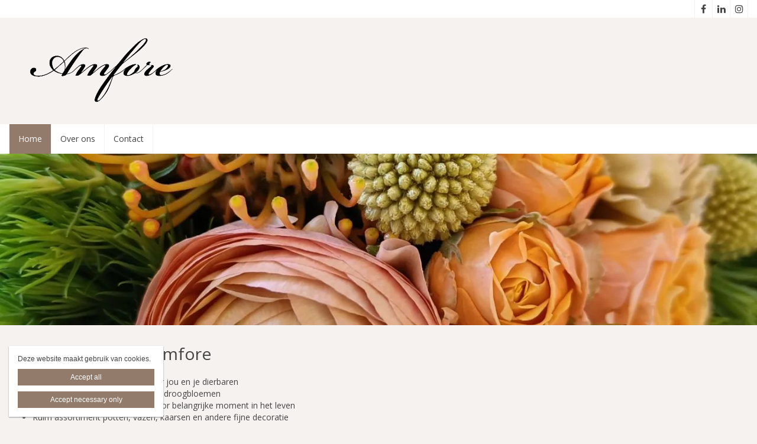

--- FILE ---
content_type: text/html; charset=utf-8
request_url: https://www.amfore.be/
body_size: 7327
content:
<!DOCTYPE html>
<html lang="nl" dir="ltr"
  xmlns:og="http://ogp.me/ns#">
<head profile="http://www.w3.org/1999/xhtml/vocab">
  <meta charset="utf-8">
  <meta name="viewport" content="width=device-width, initial-scale=1.0">
  <meta http-equiv="X-UA-Compatible" content="IE=edge,chrome=1">
  <meta http-equiv="Content-Type" content="text/html; charset=utf-8" />
<link rel="shortcut icon" href="https://www.amfore.be/sites/amfore/files/heftig_3.jpg" type="image/jpeg" />
<meta name="abstract" content="Lokale sfeerwinkel vol moois voor jou en je dierbaren Vers aanbod bloemen, planten en droogbloemen Fleurige zelfgemaakte creaties voor belangrijke moment in het leven Ruim assortiment potten, vazen, kaarsen en andere fijne decoratie Open van dinsdag tem zaterdag van 9-18u met ruime parking voor de deur (parking Carrefour Market Gentbrugge)" />
<meta name="robots" content="follow, index" />
<meta name="generator" content="Heftig (www.heftig.be)" />
<link rel="image_src" href="https://www.amfore.be/sites/amfore/files/styles/social_media/public/277791682_7200922739978002_7507618423068546644_n_0.jpg?itok=HrYiq0Wv" />
<meta name="rights" content="Amfore" />
<link rel="canonical" href="https://www.amfore.be/kom-opfleuren-bij-amfore" />
<link rel="shortlink" href="https://www.amfore.be/node/2" />
<meta http-equiv="content-language" content="nl" />
<meta property="og:site_name" content="Amfore" />
<meta property="og:type" content="article" />
<meta property="og:url" content="https://www.amfore.be/kom-opfleuren-bij-amfore" />
<meta property="og:title" content="Kom opfleuren bij Amfore" />
<meta property="og:updated_time" content="2026-01-13T15:42:49+01:00" />
<meta property="og:image" content="https://www.amfore.be/sites/amfore/files/styles/social_media/public/277791682_7200922739978002_7507618423068546644_n_0.jpg?itok=HrYiq0Wv" />
<meta property="article:published_time" content="2017-10-31T13:38:23+01:00" />
<meta property="article:modified_time" content="2026-01-13T15:42:49+01:00" />
<meta itemprop="name" content="Kom opfleuren bij Amfore" />
<meta itemprop="image" content="https://www.amfore.be/sites/amfore/files/277791682_7200922739978002_7507618423068546644_n_0.jpg" />
  <title>Kom opfleuren bij Amfore | Amfore</title>
  <link type="text/css" rel="stylesheet" href="https://www.amfore.be/sites/amfore/files/css/css_D3OHxQ8W00r4LLXwWxEY8vG3cuEpDyxd4LNDYWJQh6E.css" media="all" />
<link type="text/css" rel="stylesheet" href="https://www.amfore.be/sites/amfore/files/css/css_jrqdtNeDE6bm1xAhUoGvZP_T8IUq3X3jTx8KZqOCAzo.css" media="all" />
<link type="text/css" rel="stylesheet" href="https://fonts.googleapis.com/css?family=Open+Sans:regular,italic,bold|Open+Sans" media="all" />
<link type="text/css" rel="stylesheet" href="https://www.amfore.be/sites/amfore/files/css/css_hPXB4eoaPEDArbfA2WUvV0iYPqfF5b06OJQ07LHpyuo.css" media="all" />
<link type="text/css" rel="stylesheet" href="https://fonts.googleapis.com/css?family=Open+Sans" media="all" />
<link type="text/css" rel="stylesheet" href="https://maxcdn.bootstrapcdn.com/font-awesome/4.7.0/css/font-awesome.min.css" media="all" />
<link type="text/css" rel="stylesheet" href="https://www.amfore.be/sites/amfore/files/css/css_M_m22Hy8x47aK_kp48hMbkgJGS4Nkftr-EaalEDjWqQ.css" media="all" />
<link type="text/css" rel="stylesheet" href="https://www.amfore.be/sites/amfore/files/css/css_z-vWDRR0eLBJ1y85f8CiwhQMfJWZG8l9viQ8NDH6GQU.css" media="all" />
<style>body,#body,#body .branding,#body .well textarea,#body .well input,#body .well .form-item select,#body .well .form-item select option,#body .table-striped a{background-color:#f5f2ef !important;color:#444444 !important;}#body a,#body .table-striped a:hover,#body .table-striped a:focus,#body div.page-header-top-bar form:hover .form-submit::after,#body div.page-header-top-bar form .form-submit:focus::after{color:#927b6a !important;}#body blockquote{border-color:#927b6a !important;}#body .group-header-content p,#body .group-header-content h2{color:#f5f2ef !important;}#body .page-header-top-bar .simple-search #edit-submit-simple-search,#body .page-header-top-bar .simple-search .form-text{color:#444444 !important;}#body .group-header-content p,#body .group-header-content h2{text-shadow:0px 0px 6px #444444 !important;}#body .advanced-header,#body table th{color:#444444 !important;background-color:#ffffff !important;border-color:#f5f2ef !important;}#body div.page-header-top-bar *,#body div.page-header-top-bar div *:hover,#body div.page-header-top-bar div *:focus,#body div.page-header-top-bar .socialmediabuttons,#body div.page-header-top-bar .organizationdetailsheader a,div.social_media_footer *,div.social_media_footer div *:hover,div.social_media_footer div *:focus,div.social_media_footer .socialmediabuttons,div.social_media_footer .socialmediabuttons a:hover,div.social_media_footer .socialmediabuttons a:focus,.mainnavbar1 .mainnavbar div > ul,.mainnavbar1.type1 #body .mainnavbar a,.mainnavbar1.type1 #body .mainnavbar a:hover,.mainnavbar1.type1 #body .mainnavbar a:focus,.mainnavbar1.type1 #body .mainnavbar a.active-trail,.mainnavbar1.type2 #body .mainnavbar a,.mainnavbar1.type2 #body .mainnavbar a:hover,.mainnavbar1.type2 #body .mainnavbar a:focus,.mainnavbar1.type2 #body .mainnavbar a.active-trail,.mainnavbar2 .mainnavbar div > ul,.mainnavbar2.type1 #body .mainnavbar a,.mainnavbar2.type1 #body .mainnavbar a:hover,.mainnavbar2.type1 #body .mainnavbar a:focus,.mainnavbar2.type1 #body .mainnavbar a.active-trail,.mainnavbar2.type2 #body .mainnavbar a,.mainnavbar2.type2 #body .mainnavbar a:hover,.mainnavbar2.type2 #body .mainnavbar a:focus,.mainnavbar2.type2 #body .mainnavbar a.active-trail,.mainnavbar3 .mainnavbar div > ul,.mainnavbar3.type1 #body .mainnavbar a,.mainnavbar3.type1 #body .mainnavbar a:hover,.mainnavbar3.type1 #body .mainnavbar a:focus,.mainnavbar3.type1 #body .mainnavbar a.active-trail,.mainnavbar3.type2 #body .mainnavbar a,.mainnavbar3.type2 #body .mainnavbar a:hover,.mainnavbar3.type2 #body .mainnavbar a:focus,.mainnavbar3.type2 #body .mainnavbar a.active-trail,#body .default-overview-items-2 .heftig-ds-overviewteaser-2,.logged-in #fixed-header{border-color:#f5f2ef !important;}@media (max-width:991px){.mainnavbar1.type3 #body .mainnavbar a,.mainnavbar1.type3 #body .mainnavbar a:hover,.mainnavbar1.type3 #body .mainnavbar a:focus,.mainnavbar1.type3 #body .mainnavbar a.active-trail,.mainnavbar2.type3 #body .mainnavbar a,.mainnavbar2.type3 #body .mainnavbar a:hover,.mainnavbar2.type3 #body .mainnavbar a:focus,.mainnavbar2.type3 #body .mainnavbar a.active-trail,.mainnavbar3.type2 #body .mainnavbar a,.mainnavbar3.type2 #body .mainnavbar a:hover,.mainnavbar3.type2 #body .mainnavbar a:focus,.mainnavbar3.type2 #body .mainnavbar a.active-trail{border-color:#f5f2ef !important;}}#body div.page-header-top-bar form .form-text,#body div.page-header-top-bar form .form-submit,#fixed-header{background-color:#f5f2ef !important;}#body div > table,#body tr,#body td,#body div.page-header-top-bar form,#body div.page-header-top-bar form:hover{border-color:#ffffff !important;}#body div > table th:first-child{border-left-color:#ffffff !important;}#body div > table > *:first-child > tr:first-child > th{border-top-color:#ffffff !important;}//        #body div > .table-striped th:last-child{//          border-right-color:#927b6a !important;//}.type3 #body .mainnavbar a{color:#444444 !important;border-color:#f5f2ef !important;}.type3 #body .mainnavbar a:hover,.type3 #body .mainnavbar a:focus,.type3 #body .mainnavbar a.active,.type3 #body .mainnavbar a.active-trail{color:#927b6a !important;border-color:#927b6a !important;}.type3 #body .mainnavbar-sub a,.type3 #body .mainnavbar-sub ul.menu li.expanded > div::after{color:#444444 !important;border-color:#444444 !important;background-color:#f5f2ef !important;}.type3 #body .mainnavbar-sub a:hover,.type3 #body .mainnavbar-sub a:focus,.type3 #body .mainnavbar-sub a.active,.type3.node-type-blog-article #body .mainnavbar-sub a,.type3 #body .mainnavbar-sub a.active-trail{color:#927b6a !important;border-color:#444444 !important;}#body .well .webform-component-fieldset .panel-body{border-color:#444444 !important;}#body .page-header-top-bar,#body .page-header-top-bar *,#body .page-header-top-bar .organizationdetailsheader a,.social_media_footer,.social_media_footer *,.mainnavbar1.type1 #body .mainnavbar,.type1 #body .mainnavbar a,.type1 #body .mainnavbar-sub a,.type2 #body .mainnavbar a,.type2 #body .mainnavbar-sub a,#body .slick-arrow,#body .well,#body .well *,#body .mainnavbar-sub ul.menu li.expanded > div::after,.cookie,.cookie *,#body .heftig-ds-overviewteaser h2,#body .heftig-ds-overviewteaser h2 a,#body .heftig-ds-blogteaser,#body .pagination a,#body .pagination span,#body .footer,#body .footer *,#body .bottom,#body .bottom .menu *,#management-menu-user-login a,.alerts,.not-logged-in.page-user #body .tabs a.active{background-color:#ffffff !important;color:#444444 !important;border-color:#444444 !important;}#body .slick-arrow:hover,#body .slick-arrow:focus,#body .well a,#body .well .form-required,.cookie a,.cookie .fa,#body .page-header-top-bar a:hover,#body .page-header-top-bar a:focus,#body .page-header-top-bar a:hover .fa,#body .page-header-top-bar a:focus .fa,#body .page-header-top-bar .socialmediabuttons,#body .organizationdetailsheader a,.social_media_footer a:hover,.social_media_footer a:focus,.social_media_footer a:hover .fa,.social_media_footer a:focus .fa,.social_media_footer .socialmediabuttons,.type1 #body .mainnavbar a:hover,.type1 #body .mainnavbar a:focus,.type1 #body .mainnavbar a.active-trail,.type1 #body .mainnavbar-sub a:hover,.type1 #body .mainnavbar-sub a:focus,.type1 #body .mainnavbar-sub a.active-trail,.type2 #body .mainnavbar a:hover,.type2 #body .mainnavbar a:focus,.type2 #body .mainnavbar a.active-trail,.type2 #body .mainnavbar-sub a:hover,.type2 #body .mainnavbar-sub a:focus,.type2 #body .mainnavbar-sub a.active-trail,#body .heftig-ds-overviewteaser:hover h2 a,#body .heftig-ds-overviewteaser:focus h2 a,#body .pagination a:hover,#body .pagination a:focus,#body .footer a:hover,#body .footer a:focus,#body .organizationdetails a:hover,#body .organizationdetails a:focus,#body .organizationdetails a:hover i,#body .organizationdetails a:focus i,#body .bottom .menu a:hover,#body .bottom .menu a:focus{color:#927b6a !important;background-color:#ffffff !important;border-color:#444444 !important;}#body .forum-post{background-color:#ffffff !important;}#body .forum-post-top,#body .forum-post-sidebar{color:#444444 !important;border-color:#f5f2ef !important;}#body .forum-post-content,#body .forum-subcategory .forum-topic,#body .forum-category .forum-subcategory,.node-type-forum #body .forum-subcategory.row{background-color:#f5f2ef !important;color:#444444 !important;border-color:#ffffff !important;}#body .view-related-forum-categories .view-content > h3 > a,#body .forum-category h2,#body .forum-subcategory h2{background-color:#ffffff !important;color:#444444 !important;}#body .page-header-top-bar a.active,.social_media_footer a.active,.type1 #body .mainnavbar a.active,.type1 #body .mainnavbar-sub a.active,.type2 #body .mainnavbar a.active,.type2 #body .mainnavbar-sub a.active,.type1.node-type-blog-article #body .mainnavbar-sub a,.type2.node-type-blog-article #body .mainnavbar-sub a,#body .pagination .active a,.page-search .simple-search-form .form-submit{color:#ffffff !important;background-color:#927b6a !important;}#body .website-by a{color:#444444 !important;}#body .website-by a:hover,#body .website-by a:focus{color:#927b6a !important;}#body .well button,#heftig-webshop-cart-form button,.cookie button,#body .heftig-ds-blogteaser a,#body .default-overview-items-3 .btn-primary a,#body .default-overview-items-4 .btn-primary a,#body .default-overview-items-5 .btn-primary a,#body .default-overview-items-6 .btn-primary a{color:#ffffff !important;background-color:#927b6a !important;border-color:#927b6a !important;}#body .well button:hover,#body .well button:focus,#heftig-webshop-cart-form button:hover,#heftig-webshop-cart-form button:focus,#body .heftig-ds-blogteaser:hover a,#body .heftig-ds-blogteaser:focus a,#body .default-overview-items-3 .btn-primary a:hover,#body .default-overview-items-3 .btn-primary a:focus,#body .default-overview-items-4 .btn-primary a:hover,#body .default-overview-items-4 .btn-primary a:focus,#body .default-overview-items-5 .btn-primary a:hover,#body .default-overview-items-5 .btn-primary a:focus,#body .default-overview-items-6 .btn-primary a:hover,#body .default-overview-items-6 .btn-primary a:focus{color:#927b6a !important;background-color:#ffffff !important;border-color:#927b6a !important;}#body .well-cta,#body .well-cta *,#body .well-product,#body .well-product *,#body .jumbotron,#body .jumbotron *,#body .header-buttons a:last-child,#body .header-buttons a:hover,#body .header-buttons a:focus{background-color:#927b6a !important;border-color:#927b6a !important;color:#ffffff !important;}#body .header-buttons a,#body .header-buttons a:last-child:hover,#body .header-buttons a:last-child:focus{background-color:#ffffff !important;border-color:#927b6a !important;color:#927b6a !important;}#body .well-cta a,#body .jumbotron a{background-color:#927b6a !important;border-color:#ffffff !important;color:#ffffff !important;}#body .well-cta a:hover,#body .well-cta a:focus,#body .jumbotron a:hover,#body .jumbotron a:focus{background-color:#ffffff !important;border-color:#ffffff !important;color:#927b6a !important;}#body .default-overview-items-2 > div h2,#body .default-overview-items-2 > div p,#body .default-overview-items-2 .heftig-ds-overviewteaser-2:before{color:#ffffff !important;}#body .default-overview-items-2 > div .btn a{color:#927b6a !important;background-color:#ffffff !important;}#body .default-overview-items-2 .heftig-ds-overviewteaser-2{background-color:#927b6a !important;}@media (max-width:991px){.mainnavbar1 #body .mainnavbar a,.mainnavbar2 #body .mainnavbar a,.mainnavbar3 #body .mainnavbar a{color:#444444 !important;background-color:#ffffff !important;border-color:#444444 !important;}.mainnavbar1 #body .mainnavbar a:hover,.mainnavbar1 #body .mainnavbar a:focus,.mainnavbar1 #body .mainnavbar a.active-trail,.mainnavbar2 #body .mainnavbar a:hover,.mainnavbar2 #body .mainnavbar a:focus,.mainnavbar2 #body .mainnavbar a.active-trail,.mainnavbar3 #body .mainnavbar a:hover,.mainnavbar3 #body .mainnavbar a:focus,.mainnavbar3 #body .mainnavbar a.active-trail{color:#927b6a !important;background-color:#ffffff !important;border-color:#444444 !important;}.mainnavbar1 #body .mainnavbar a.active,.mainnavbar2 #body .mainnavbar a.active,.mainnavbar3 #body .mainnavbar a.active{color:#ffffff !important;background-color:#927b6a !important;border-color:#444444 !important;}}#body *{font-family:"Open Sans",Arial,Helvetica,sans-serif;}#body .fa{font-family:"FontAwesome";}body p{font-size:14px;}#body p.intro{font-size:16px;}#body h1,#body h2,#body h3,#body h4,#body h5,#body h6,#body h1 a,#body h2 a,#body h3 a,#body h4 a,#body h5 a,#body h6 a,#body h1 em,#body h2 em,#body h3 em,#body h4 em,#body h5 em,#body h6,#body h1 strong,#body h2 strong,#body h3 strong,#body h4 strong,#body h5 strong,#body h6 strong{font-family:"Open Sans",Arial,Helvetica,sans-serif;}#body p strong{font-family:"Open Sans",Arial,Helvetica,sans-serif;}.branding .site-logo{height:120px !important;max-height:120px !important;}.branding > .site-name,.branding > .site-slogan{line-height:39px !important;font-size:33px !important;padding:25.5px 0 !important;}.branding .site-name-slogan .site-name{line-height:39px !important;font-size:33px !important;padding-top:9px !important;}.branding .site-name-slogan .site-slogan{line-height:33px !important;font-size:21px !important;padding-bottom:9px !important;}@media (max-width:768px){.branding > .site-name,.branding > .site-slogan{line-height:30px !important;font-size:24px !important;padding:30px 0 !important;}.branding .site-name-slogan .site-name{line-height:36px !important;font-size:24px !important;padding-top:12px !important;}.branding .site-name-slogan .site-slogan{line-height:30px !important;font-size:18px !important;padding-bottom:12px !important;}}#nav-toggle{height:120px !important;line-height:120px !important;}.jumbotron a,.well,.well-cta a,.mainnavbar1.type2 .mainnavbar div > ul > li > a,.mainnavbar2.type2 .mainnavbar > ul > li > a,.mainnavbar3.type2 .mainnavbar > ul > li > a,.well button,.well input,.well textarea,.heftig-ds-blogteaser,.btn a,.well img,.header-buttons a{border-radius:0px !important;}.heftig-ds-blogteaser > a > img,.heftig-ds-overviewteaser > a > img{border-radius:0px 0px 0 0 !important;}.heftig-ds-overviewteaser > h2,.heftig-ds-overviewteaser > h2 > a{border-radius:0 0 0px 0px !important;}.heftig-share-buttons li:first-child a{border-radius:0px 0 0 0px !important;}.heftig-share-buttons li:last-child a{border-radius:0 0px 0px 0 !important;}@media (max-width:991px){.mainnavbar1.type2 .mainnavbar div > ul > li > a,.mainnavbar2.type2 .mainnavbar > ul > li > a,.mainnavbar3.type2 .mainnavbar > ul > li > a{border-radius:0 !important;}}
</style>
  <!-- HTML5 Shim and Respond.js IE8 support of HTML5 elements and media queries -->
  <!-- WARNING: Respond.js doesn't work if you view the page via file:// -->
  <!--[if lt IE 9]>
    <script src="https://oss.maxcdn.com/libs/html5shiv/3.7.0/html5shiv.js"></script>
    <script src="https://oss.maxcdn.com/libs/respond.js/1.4.2/respond.min.js"></script>
  <![endif]-->
  <script src="https://www.amfore.be/sites/amfore/files/js/js_Cn65AzPSUrE2E3wVwFESpvlv0hcGyQCjJU5E8nNjPz4.js"></script>
<script src="https://www.amfore.be/sites/amfore/files/js/js_cHRi6HJkg980ceEAyqo8EUrBqIrUDa0n_mHBsAI1m40.js"></script>
<script src="https://www.amfore.be/sites/amfore/files/js/js_am4PpHlNKgXLLA8vSQi_93COGZ1mT10n44EBwg8xNWU.js"></script>
<script src="https://www.amfore.be/sites/amfore/files/js/js_Rp-69GOLUnKTyaDedEj8TdR85M1RrDArJNpe3Oy1VbQ.js"></script>
<script src="https://www.googletagmanager.com/gtag/js?id=UA-114078853-1"></script>
<script>window.dataLayer = window.dataLayer || [];function gtag(){dataLayer.push(arguments)};gtag("js", new Date());gtag("config", "UA-114078853-1", {"groups":"default","anonymize_ip":true});ga('create', 'UA-54804886-1', 'auto', {'name': 'heftig'});  //HEFTIG
ga('heftig.send', 'pageview'); //HEFTIG</script>
<script src="https://www.amfore.be/sites/amfore/files/js/js__0-4m5LQnLTyAhxv11wyNs-vFCQ9E_9xG8IU1Wt8dX8.js"></script>
<script src="https://www.amfore.be/sites/amfore/files/js/js_LzK1znuBN_xp4c7fDRabHvm3rSAEXNdGUfbpqJtr50c.js"></script>
<script src="https://www.amfore.be/sites/amfore/files/js/js_lz4yhxPFAXIl5u9She2zLnJt0XmmSRuJbup3xnrvIUc.js"></script>
<script>jQuery.extend(Drupal.settings, {"basePath":"\/","pathPrefix":"","setHasJsCookie":0,"ajaxPageState":{"theme":"t_heftig","theme_token":"6H-Wz5uzWd7JZSqt4RFVsZsMsdxV04_KcpIk9XX8IcA","jquery_version":"2.2","js":{"sites\/all\/modules\/custom\/heftig_cookie\/js\/heftig_cookie.js":1,"sites\/all\/themes\/t_heftig\/js\/t_heftig.js":1,"sites\/all\/modules\/contrib\/jquery_update\/replace\/jquery\/2.2\/jquery.min.js":1,"misc\/jquery-extend-3.4.0.js":1,"misc\/jquery-html-prefilter-3.5.0-backport.js":1,"misc\/jquery.once.js":1,"misc\/drupal.js":1,"sites\/all\/modules\/contrib\/jquery_update\/replace\/ui\/external\/jquery.cookie.js":1,"sites\/all\/modules\/contrib\/jquery_update\/replace\/jquery.form\/4\/jquery.form.min.js":1,"misc\/ajax.js":1,"sites\/all\/modules\/contrib\/jquery_update\/js\/jquery_update.js":1,"sites\/all\/modules\/custom\/heftig_socialmedia\/heftig_socialmedia.js":1,"sites\/all\/modules\/custom\/heftig_tabblock\/heftig_tabblock.js":1,"public:\/\/languages\/nl_bggGfFKkdMbKr46YgdOdSqJZ8gxHnNQpGIEqdIvb7BU.js":1,"sites\/all\/libraries\/colorbox\/jquery.colorbox-min.js":1,"sites\/all\/modules\/contrib\/colorbox\/js\/colorbox.js":1,"sites\/all\/modules\/contrib\/colorbox\/styles\/default\/colorbox_style.js":1,"sites\/all\/modules\/contrib\/colorbox\/js\/colorbox_load.js":1,"sites\/all\/modules\/contrib\/google_analytics\/googleanalytics.js":1,"https:\/\/www.googletagmanager.com\/gtag\/js?id=UA-114078853-1":1,"0":1,"sites\/all\/themes\/t_heftig\/js\/misc\/_progress.js":1,"sites\/all\/modules\/contrib\/field_group\/field_group.js":1,"sites\/all\/themes\/t_heftig\/js\/html5shiv.js":1,"sites\/all\/themes\/t_heftig\/js\/bootstrap.min.js":1,"sites\/all\/themes\/t_heftig\/js\/respond.min.js":1,"sites\/all\/themes\/t_heftig\/js\/slick\/slick.min.js":1,"sites\/all\/themes\/t_heftig\/js\/misc\/ajax.js":1},"css":{"sites\/all\/modules\/custom\/heftig_manage\/heftig_manage.css":1,"sites\/all\/modules\/custom\/heftig_socialmedia\/heftig_socialmedia.css":1,"sites\/all\/modules\/custom\/heftig_tabblock\/heftig_tabblock.css":1,"sites\/all\/modules\/contrib\/views\/css\/views.css":1,"sites\/all\/modules\/contrib\/ckeditor\/css\/ckeditor.css":1,"sites\/all\/modules\/contrib\/colorbox\/styles\/default\/colorbox_style.css":1,"sites\/all\/modules\/contrib\/ctools\/css\/ctools.css":1,"https:\/\/fonts.googleapis.com\/css?family=Open+Sans:regular,italic,bold|Open+Sans":1,"sites\/all\/modules\/features\/hf_ckeditor\/hf_ckeditor.css":1,"sites\/all\/modules\/custom\/heftig_cookie\/css\/heftig_cookie.css":1,"https:\/\/fonts.googleapis.com\/css?family=Open+Sans":1,"https:\/\/maxcdn.bootstrapcdn.com\/font-awesome\/4.7.0\/css\/font-awesome.min.css":1,"sites\/all\/themes\/t_heftig\/ds_layouts\/heftig_ds_overviewteaser\/heftig_ds_overviewteaser.css":1,"sites\/all\/themes\/t_heftig\/ds_layouts\/heftig_ds\/heftig_ds.css":1,"sites\/all\/themes\/t_heftig\/css\/style.css":1,"0":1}},"colorbox":{"opacity":"0.85","current":"{current} van {total}","previous":"\u00ab Vorige","next":"Volgende \u00bb","close":"Sluiten","maxWidth":"98%","maxHeight":"98%","fixed":true,"mobiledetect":false,"mobiledevicewidth":"480px","file_public_path":"\/sites\/amfore\/files","specificPagesDefaultValue":"admin*\nimagebrowser*\nimg_assist*\nimce*\nnode\/add\/*\nnode\/*\/edit\nprint\/*\nprintpdf\/*\nsystem\/ajax\nsystem\/ajax\/*"},"googleanalytics":{"account":["UA-114078853-1"],"trackOutbound":1,"trackMailto":1,"trackDownload":1,"trackDownloadExtensions":"7z|aac|arc|arj|asf|asx|avi|bin|csv|doc(x|m)?|dot(x|m)?|exe|flv|gif|gz|gzip|hqx|jar|jpe?g|js|mp(2|3|4|e?g)|mov(ie)?|msi|msp|pdf|phps|png|ppt(x|m)?|pot(x|m)?|pps(x|m)?|ppam|sld(x|m)?|thmx|qtm?|ra(m|r)?|sea|sit|tar|tgz|torrent|txt|wav|wma|wmv|wpd|xls(x|m|b)?|xlt(x|m)|xlam|xml|z|zip","trackColorbox":1},"ajax":{"edit-all":{"callback":"heftig_cookie_dismiss_form_submit_all","progress":{"type":"none"},"wrapper":"cookie","event":"mousedown","keypress":true,"prevent":"click","url":"\/system\/ajax","submit":{"_triggering_element_name":"op","_triggering_element_value":"Accept all"}},"edit-necessary":{"callback":"heftig_cookie_dismiss_form_submit_necessary","progress":{"type":"none"},"wrapper":"cookie","event":"mousedown","keypress":true,"prevent":"click","url":"\/system\/ajax","submit":{"_triggering_element_name":"op","_triggering_element_value":"Accept necessary only"}}},"urlIsAjaxTrusted":{"\/system\/ajax":true,"\/":true},"field_group":{"html-element":"overview_teaser"},"t_heftig":{"anchorsFix":null,"anchorsSmoothScrolling":null,"popoverEnabled":null,"popoverOptions":{"animation":0,"html":0,"placement":null,"selector":null,"trigger":"","title":null,"content":null,"delay":0,"container":null},"tooltipEnabled":null,"tooltipOptions":{"animation":0,"html":0,"placement":null,"selector":null,"trigger":"","delay":0,"container":null}}});</script>
  
</head>
<body class="html front not-logged-in no-sidebars page-node page-node- page-node-2 node-type-default-overview-page mainnavbar1 type1 i18n-nl header-normal-center" >
  <div id="skip-link">
    <a href="#main-content" class="element-invisible element-focusable">Overslaan en naar de inhoud gaan</a>
  </div>
      <div id="body">
  
    <div class="region region-content">
    <section id="block-system-main" class="block block-system clearfix">

      
  


  
 
    

  <div class="page-header-top-bar"><div class="container"><div class="locale pull-right"></div><div class="socialmediabuttons pull-right"><a title="Facebook" href="https://www.facebook.com/bloemenamfore/" target="_blank"><i class="fa fa-facebook"></i></a><a title ="LinkedIn" href="https://www.linkedin.com/company/bloemenamfore/?viewAsMember=true" target="_blank"><i class="fa fa-linkedin"></i></a><a title="Instagram" href="https://www.instagram.com/bloemenamfore/?ref=badge" target="_blank"><i class="fa fa-instagram"></i></a></div></div></div><div id="nav-toggle-wrapper" class="container"><a class="branding" href="https://www.amfore.be/" title="Home | Amfore"><img class="site-logo" src="https://www.amfore.be/sites/amfore/files/amfore_no_bg.png" title="Home | Amfore" alt="Logo Amfore"></a><i class="fa fa-navicon pull-right" id="nav-toggle"></i></div><div class="mainnavbar"><div class="container"><ul class="menu nav"><li class="first leaf active-trail active"><a href="/kom-opfleuren-bij-amfore" class="active-trail active">Home</a></li>
<li class="leaf"><a href="/over-ons">Over ons</a></li>
<li class="last leaf"><a href="/contacteer-amfore-of-kom-langs">Contact</a></li>
</ul></div></div>


  

<div class="advanced-header" style="background-image: url(https://www.amfore.be/sites/amfore/files/styles/big_fallback/public/277791682_7200922739978002_7507618423068546644_n_0.jpg?itok=bGNE7SSI); background-position: 50% 50%">
<div class="container">
<div class="group-header-content">
<div class="blur"></div>
</div>
</div>
</div>

<div class="container clearfix">
  <div class="row">

      
      
      <div class="col-xs-12 no-sidebars">
        <h1>Kom opfleuren bij Amfore</h1><ul>
	<li>Lokale sfeerwinkel vol moois voor jou en je dierbaren</li>
	<li>Vers aanbod bloemen, planten en droogbloemen  </li>
	<li>Fleurige zelfgemaakte creaties voor belangrijke moment in het leven</li>
	<li>Ruim assortiment potten, vazen, kaarsen en andere fijne decoratie</li>
	<li>Open van dinsdag tem zaterdag van 9-18u met ruime parking voor de deur (parking Carrefour Market Gentbrugge)</li>
</ul>
<div class="row default-overview-items items-6"><div class="col-xs-12 col-sm-6 col-md-4">  
 

<div  onclick="location.href='/bloemen'" class="heftig-ds-overviewteaser">
  
    
    <a href="/bloemen"><img src="https://www.amfore.be/sites/amfore/files/styles/teaser_image/public/bloemen2.jpg?itok=KDw5TKz6" width="740" height="370" alt="" /></a>    
    
      <h2><a href="/bloemen">Bloemen</a></h2>  
</div>

</div><div class="col-xs-12 col-sm-6 col-md-4">  
 

<div  onclick="location.href='/planten'" class="heftig-ds-overviewteaser">
  
    
    <a href="/planten"><img src="https://www.amfore.be/sites/amfore/files/styles/teaser_image/public/lone_32173_0.jpg?itok=a2Lt8YPo" width="740" height="370" alt="" /></a>    
    
      <h2><a href="/planten">Planten</a></h2>  
</div>

</div><div class="col-xs-12 col-sm-6 col-md-4">  
 

<div  onclick="location.href='/droogbloemen'" class="heftig-ds-overviewteaser">
  
    
    <a href="/droogbloemen"><img src="https://www.amfore.be/sites/amfore/files/styles/teaser_image/public/droogbloemen1.jpg?itok=poEn7ROv" width="740" height="370" alt="" /></a>    
    
      <h2><a href="/droogbloemen">Droogbloemen</a></h2>  
</div>

</div><div class="col-xs-12 col-sm-6 col-md-4">  
 

<div  onclick="location.href='/decoratie'" class="heftig-ds-overviewteaser">
  
    
    <a href="/decoratie"><img src="https://www.amfore.be/sites/amfore/files/styles/teaser_image/public/pear_8.jpg?itok=4qzXJSPK" width="740" height="370" alt="" /></a>    
    
      <h2><a href="/decoratie">Decoratie</a></h2>  
</div>

</div><div class="col-xs-12 col-sm-6 col-md-4">  
 

<div  onclick="location.href='/rouw'" class="heftig-ds-overviewteaser">
  
    
    <a href="/rouw"><img src="https://www.amfore.be/sites/amfore/files/styles/teaser_image/public/bloemstuk_2.jpg?itok=PakEHt4S" width="740" height="370" alt="" /></a>    
    
      <h2><a href="/rouw">Rouw</a></h2>  
</div>

</div><div class="col-xs-12 col-sm-6 col-md-4">  
 

<div  onclick="location.href='/trouw'" class="heftig-ds-overviewteaser">
  
    
    <a href="/trouw"><img src="https://www.amfore.be/sites/amfore/files/styles/teaser_image/public/nikki-gibson-uql_-yabqia-unsplash.jpg?itok=SgBBw9PN" width="740" height="370" alt="" /></a>    
    
      <h2><a href="/trouw">Trouw</a></h2>  
</div>

</div></div>      </div>
      
        
  </div>
</div>

    

                
<div class="bottom">
  <div class="container"> 
    <div class="row">
      <div class="col-xs-12">
                    <ul id="management-menu-user-login">
                <li>
                    <a href="/user" title="Login"></a>
                </li>
            </ul>
                          <ul class="menu nav"><li class="first leaf"><a href="/algemene-voorwaarden">Algemene Voorwaarden</a></li>
<li class="leaf active-trail active"><a href="/kom-opfleuren-bij-amfore" class="active-trail active">Amfore</a></li>
<li class="leaf"><a href="https://www.facebook.com/bloemenamfore/" title="">Volg ons op Facebook</a></li>
<li class="last leaf"><a href="https://www.instagram.com/bloemenamfore/" title="">Volg ons op Instagram</a></li>
</ul><div class="social_media_footer"><div class="socialmediabuttons pull-right"><a title="Facebook" href="https://www.facebook.com/bloemenamfore/" target="_blank"><i class="fa fa-facebook"></i></a><a title ="LinkedIn" href="https://www.linkedin.com/company/bloemenamfore/?viewAsMember=true" target="_blank"><i class="fa fa-linkedin"></i></a><a title="Instagram" href="https://www.instagram.com/bloemenamfore/?ref=badge" target="_blank"><i class="fa fa-instagram"></i></a></div></div>              </div>
    </div>
  </div>
</div>
  <div class="website-by"><div class="container"><div class="row"><a href="https://www.livalos.com" target="_blank" rel="nofollow" title="Laat je website maken door Livalos. Professioneel en betaalbaar!">Website door Livalos</a></div></div></div>


</section> <!-- /.block -->
  </div>
  
</div>  <div id="cookie" class="cookie">
      <p>Deze website maakt gebruik van cookies. </p>
        <form action="/" method="post" id="heftig-cookie-dismiss-form" accept-charset="UTF-8"><div><button class="heftig-cookie-all__button btn btn-primary form-submit" id="edit-all" name="op" value="Accept all" type="submit">Accept all</button>
<button class="heftig-cookie-necessary__button btn btn-primary form-submit" id="edit-necessary" name="op" value="Accept necessary only" type="submit">Accept necessary only</button>
<input type="hidden" name="form_build_id" value="form-skXlxnTYrCsZmrXxvOZ4JCJoOl_h2nSUZcURoK1bGrk" />
<input type="hidden" name="form_id" value="heftig_cookie_dismiss_form" />
</div></form>  </div>

<noscript>
  <div class="cookie">
          <p>Deze website maakt gebruik van cookies. </p>
              <form action="/" method="post" id="heftig-cookie-dismiss-form" accept-charset="UTF-8"><div></div></form>      </div>
</noscript>
<script src="https://www.amfore.be/sites/amfore/files/js/js_fhFj3ds_DhsqbAsVSClxxIBfNnNipSBnZzNRJjKQzhM.js"></script>
<script src="https://www.amfore.be/sites/amfore/files/js/js_hHp2_KPY7etvwpPfNsY4j2Upr8n-OUMF73ev-YoVXhU.js"></script>
</body>
</html>
